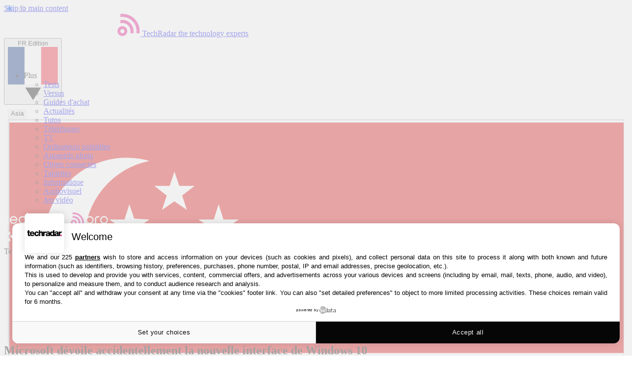

--- FILE ---
content_type: text/javascript; charset=utf-8
request_url: https://tag.agrvt.com/tag/v2/wrapper.js
body_size: 2705
content:
!function(c,a){"use strict";var o=this&&this.__assign||function(){return(o=Object.assign||function(t){for(var n,e=1,i=arguments.length;e<i;e++)for(var o in n=arguments[e])Object.prototype.hasOwnProperty.call(n,o)&&(t[o]=n[o]);return t}).apply(this,arguments)},t=(r.hasDebugMode=function(t){return t.search.includes("debug_grvt=1")},r.isExternalNavigationEvent=function(t){return!!(t instanceof Object&&"type"in t&&"navigation"===t.type)},r.isExternalCriteriaEvent=function(t){return!(!(t instanceof Object&&"type"in t&&"criteria"===t.type&&"criterias"in t&&Array.isArray(t.criterias))||t.criterias.some(function(t){return"string"!=typeof t}))},r.getCookie=function(n){var t;return null!==(t=a.cookie.split(/;\s*/).map(function(t){return t.split("=")}).filter(function(t){return t[0]===n}).map(function(t){return t[1]}).pop())&&void 0!==t?t:null},r.prototype.getFirstId=function(){var t,n,e=/^[a-f0-9]{32}$/i;try{var i=null!==(n=null===(t=c.document.FIRSTID)||void 0===t?void 0:t.getId())&&void 0!==n?n:null;if(null!==i&&e.test(i))return i}catch(t){t instanceof Error&&this.debug("First ID access error: ".concat(t.name,": ").concat(t.message," ").concat(t.stack))}i=r.getCookie("firstid");return null!==i&&e.test(i)?i:null},r.prototype.start=function(){var e=this;this.pushNavigationEvent(),this.pushExternalEvent([]),c.onpopstate=function(){e.pushNavigationEvent()};var i=c.history.pushState.bind(c.history);c.history.pushState=function(){for(var t=[],n=0;n<arguments.length;n++)t[n]=arguments[n];i.apply(e,t),e.pushNavigationEvent()}},r.prototype.debug=function(t){this.hasDebug&&console.log("[GRAVITY] ".concat(t))},r.prototype.hasConsent=function(e){return-1!==this.cmpIds.indexOf(String(e.cmpId))&&this.purposesIds.reduce(function(t,n){return t&&!0===e.purpose.consents[n]},!0)&&this.vendorsIds.reduce(function(t,n){return t&&!0===e.vendor.consents[n]},!0)},r.prototype.identifyUser=function(t,n){var e=this;if(this.identifyingUser){var i="Xandr ID already loading";return this.debug(i),void n(new Error(i))}if(this.identifyingUserSuccess)return this.debug("Xandr ID already loaded"),void n(null);this.identifyingUser=!0;var i=this.getFirstId(),i="https://id.agrvt.com/generate.gif?".concat(["hostname=".concat(encodeURIComponent(c.location.hostname)),"tc_string_v2=".concat(encodeURIComponent(t.tcString)),"first_id=".concat(null!==i?encodeURIComponent(i):""),"xandr_id=$UID","t=".concat(Date.now()),"v=".concat(this.version)].join("&")),t="https://secure.adnxs.com/getuid?".concat(encodeURIComponent(i),"&gdpr=1&gdpr_consent=").concat(encodeURIComponent(t.tcString)),o=new c.Image(1,1);o.onload=function(){e.identifyingUser=!1,e.identifyingUserSuccess=!0,e.debug("Gravity ID pixel loaded successfully"),o.remove(),n(null)},o.onerror=function(t){e.identifyingUser=!1,e.identifyingUserSuccess=!1;t="string"==typeof t?t:"Gravity ID pixel loading error";e.debug(t),o.remove(),n(new Error(t))},o.src=t,a.body.appendChild(o)},r.prototype.pushInternalEvent=function(e){var i=this;this.getConsentData(function(t,n){t?i.debug("Get TCF Data error: ".concat(t.message)):n?i.hasConsent(n)?(i.internalEvents.push(o(o({},e),{tcString:n.tcString})),i.identifyUser(n,function(t){t?i.debug("User identification error: ".concat(t.message)):i.logGravityEvents()})):i.debug("No consent for event: cmpId='".concat(n.cmpId,"', purposes=[").concat(Object.keys(null!==(t=null===(t=null==n?void 0:n.purpose)||void 0===t?void 0:t.consents)&&void 0!==t?t:{}).join(","),"], vendors=[").concat(Object.keys(null!==(n=null===(n=null==n?void 0:n.vendor)||void 0===n?void 0:n.consents)&&void 0!==n?n:{}).join(","),"]")):i.debug("Missing TCF Data")})},r.prototype.getConsentData=function(i){var o=this;if(this.gettingConsentData)i(new Error("Already running get TCF data"));else{this.gettingConsentData=!0;var r=function(t){o.gettingConsentData=!1,o.debug("Get TCF data retry reason='".concat(t.message,"'")),setTimeout(function(){o.getConsentData(i)},100)},s=c.__tcfapi;if(!Object.hasOwnProperty.call(c,"__tcfapi")||void 0===s)return this.gettingConsentData=!1,void r(new Error("Missing TCF API global variable"));var a=!1;s("addEventListener",2,function(t,n){var e=null==t?void 0:t.listenerId;"number"==typeof e&&s("removeEventListener",2,function(t){t||o.debug("TCF Remove Event Listener error")},e),o.gettingConsentData=!1,a||(a=!0,n?null==t?r(new Error("No TCF data returned")):"loaded"===t.cmpStatus&&["tcloaded","useractioncomplete"].includes(t.eventStatus)?i(null,t):r(new Error("CMP not loaded or no user choice picked")):r(new Error("Get TCF data call error")))})}},r.prototype.pushNavigationEvent=function(){this.pushInternalEvent({type:"navigation",url:"".concat(c.location.origin).concat(c.location.pathname)})},r.prototype.pushCriteriaEvent=function(t,n){this.pushInternalEvent({type:"criteria",hostname:c.location.hostname,criterias:t.join(","),email:null!=n?n:null})},r.prototype.logGravityEvents=function(){var e,i=this;if(this.identifyingUserSuccess)for(var o=void 0,t=this.getFirstId(),t=(null!==t&&"BigInt"in c?BigInt("0x".concat(t.slice(16)))&BigInt("9223372036854775807"):null),r=null===t||Number.isNaN(t)?null:t.toString(),s=this;void 0!==(o=this.internalEvents.shift());)!function(){var t="",t="criteria"===o.type?(s.debug("Logging criteria event for hostaname ".concat(o.hostname)),"https://events.agrvt.com/collect_criteria?".concat(["criterias=".concat(encodeURIComponent(o.criterias)),"hostname=".concat(encodeURIComponent(o.hostname)),"grvt_id_first=".concat(null!==r?encodeURIComponent(r):""),"email=".concat(encodeURIComponent(null!==(e=o.email)&&void 0!==e?e:"")),"tc_string_v2=".concat(encodeURIComponent(o.tcString)),"t=".concat(Date.now()),"v=".concat(s.version)].join("&"))):(s.debug("Logging navigation event for URL ".concat(o.url)),"https://events.agrvt.com/collect_navigation?".concat(["url=".concat(encodeURIComponent(o.url)),"grvt_id_first=".concat(null!==r?encodeURIComponent(r):""),"tc_string_v2=".concat(encodeURIComponent(o.tcString)),"t=".concat(Date.now()),"v=".concat(s.version)].join("&"))),n=new c.Image(1,1);n.onload=function(){i.debug("Event collection pixel loaded successfully"),n.remove()},n.onerror=function(){i.debug("Event collection pixel loading error"),n.remove()},n.src=t,a.body.appendChild(n)}();else this.debug("User has not been identified yet")},r.prototype.wrapExternalEventsArrayPush=function(e){var i=this;e.push=function(){for(var t=[],n=0;n<arguments.length;n++)t[n]=arguments[n];return i.pushExternalEvent(t),e.length}},r.prototype.pushExternalEvent=function(t){var n=this;Array.prototype.push.apply(this.externalEvents,t),this.externalEvents.filter(function(t){return r.isExternalNavigationEvent(t)||r.isExternalCriteriaEvent(t)}).forEach(function(t){switch(t.type){case"criteria":n.pushCriteriaEvent(t.criterias);break;case"navigation":n.pushNavigationEvent()}}),this.externalEvents.length=0},r);function r(t){var n=void 0===t?{}:t,e=n.vendorsIds,t=n.purposesIds,n=n.cmpIds;this.version=101,this.hasDebug=r.hasDebugMode(c.location),this.vendorsIds=null!=e?e:[501,32],this.purposesIds=null!=t?t:[1,2,3,4,7,9],this.cmpIds=null!=n?n:["10","104","105","112","113","123","125","129","134","14","141","162","165","167","168","170","171","18","181","183","185","193","198","2","200","21","212","213","217","218","220","221","222","224","225","227","229","23","231","235","236","237","242","246","247","25","252","258","259","260","264","27","273","277","279","28","280","282","284","287","291","292","294","297","299","3","30","300","302","303","304","305","306","307","308","309","31","310","311","312","316","317","318","319","321","322","323","327","329","330","332","335","338","339","340","341","343","345","348","35","350","351","352","353","354","355","358","359","360","361","363","364","367","369","371","372","373","374","376","378","379","38","380","382","383","384","385","386","387","388","390","391","392","393","396","397","399","401","403","404","405","406","407","408","409","410","411","412","413","414","415","416","417","418","419","420","421","422","423","424","425","426","427","428","429","430","431","432","433","434","435","436","437","438","439","44","440","441","442","443","444","445","446","447","448","449","45","450","451","452","453","454","456","457","459","46","462","463","47","471","472","473","474","475","476","480","5","50","54","58","59","6","61","63","65","68","69","7","72","76","77","79","84","9","90","92","96"],this.identifyingUser=!1,this.identifyingUserSuccess=!1,this.gettingConsentData=!1,this.internalEvents=[],this.externalEvents=[],Array.isArray(c.grvt_events)&&0<c.grvt_events.length&&((n=this.externalEvents).push.apply(n,c.grvt_events),c.grvt_events.length=0),c.grvt_events=this.externalEvents,this.wrapExternalEventsArrayPush(this.externalEvents)}(c.grvt_tag=new t).start()}(window,document);

--- FILE ---
content_type: image/svg+xml
request_url: https://www.techradar.com/media/shared/img/flags/nosize/SG.svg
body_size: -655
content:
<svg xmlns="http://www.w3.org/2000/svg" viewBox="0 0 640 480">
  <path fill="#fff" d="M-20 0h720v480H-20z"/>
  <path fill="#df0000" d="M-20 0h720v240H-20z"/>
  <path d="M146 40a84 84 0 0 0 1 165 86 86 0 1 1-1-165z" fill="#fff"/>
  <path
      fill="#fff"
      d="m133 110 5 15-13-9-13 9 5-15-13-9h16l5-16 5 15 16 1zm18 52 4 15-12-9-13 9 4-15-12-9h15l5-16 5 16h16zm58 0 5 15-13-9-13 9 5-15-13-10h16l5-15 5 15h16zm17-52 5 15-13-9-13 9 5-15-13-9h16l5-16 5 16h16zm-46-34 5 15-13-9-13 9 5-15-13-10h16l5-15 5 15h16z"
  />
</svg>
 

--- FILE ---
content_type: application/javascript
request_url: https://cdn.galaxiemedia.fr/48569378/script.min.js
body_size: 1457
content:
//Script - 48569378 - Techradar_FR - Editorial - Actu
//Generated - Tue, 29 Apr 2025 11:56:36 +0000 by GalaxieMedia

var glxm=glxm||{};glxm.que=glxm.que||[];var data='{"site":{"id":1118,"name":"Techradar_FR","didomi":{"isActive":true,"id":"2a3ee04a-4185-4f07-8ac0-1107bd5a0130"},"facebook":{"isActive":true,"id":1101347860202771},"gravity":{"isActive":true,"siteToken":"techradar_20","processingToken":"lake-august"},"removeHeaderOnOop":{"isActive":true},"refreshHandler":{"isActive":true,"campaignIds":["2656725293","2533139482","2913454018","2907437442","2907257716","2931114409","2906994628","2907279316","2931065888","2906846627","2907817863","2907457641"]}},"page":{"id":48569378,"name":"Techradar_FR - Editorial - Actu","adUnit":"/21805930009/Techradar_FR/Editorial/Actu","beOps":{"isActive":false,"selector":"TBD","id":"5e3300a546e0fb00018770b3","position":""},"targeting":{"site":"Techradar_FR","partner":"y","ctype":"edito","stype":"actu"},"lazyLoading":{"isActive":true}},"device":{"desktop":{"adsWrapper":{"isActive":false},"dailymotion":{"isActive":false,"selector":null,"playerId":null,"playlistId":null,"position":null,"style":null,"defaultVideoId":null},"placements":[{"isActive":true,"name":"oop_ad","targeting":{"pos":"ATF","adunit":"oop_ad","_p":"1"},"isLazyLoadingDeactivated":false,"style":"","beforeStyle":"","type":"oop","sizes":[],"teads":{"isActive":false,"placementId":"","pageId":""}},{"isActive":true,"name":"header_ad","targeting":{"pos":"ATF","adunit":"header_ad","_p":"1"},"isLazyLoadingDeactivated":false,"style":"text-align:center;","beforeStyle":"","type":"regular","sizes":[[1,1],[728,90],[970,90],[970,200],[970,250],[990,90],[990,200],[990,250],[1000,90],[1000,200],[1000,250]],"teads":{"isActive":false,"placementId":"","pageId":""},"tagId":"zjlksfg2"},{"isActive":true,"name":"side_ad","targeting":{"pos":"ATF","adunit":"side_ad","_p":"1"},"isLazyLoadingDeactivated":false,"style":"text-align:center;","beforeStyle":"","type":"regular","sizes":[[1,1],[250,250],[300,250],[300,600],[300,1050]],"teads":{"isActive":true,"placementId":136461,"pageId":115607},"tagId":"4ay7xjgh"},{"isActive":true,"name":"incontent_ad","targeting":{"pos":"MTF","adunit":"incontent_ad","_p":"1"},"isLazyLoadingDeactivated":false,"style":"text-align:center;","beforeStyle":"","type":"injected","sizes":[[1,1],[1,2],[250,250],[300,250],"fluid"],"teads":{"isActive":true,"placementId":125484,"pageId":115607},"tagId":"yz4z7v3o","injected":{"selector":"h2:nth-of-type(3n+3),h3:nth-of-type(2n+4),#ad-unit-1,#ad-unit-2,#in-article","position":"afterbegin","repetition":""}},{"isActive":true,"name":"side_ad2","targeting":{"pos":"BTF","adunit":"side_ad2","_p":"1"},"isLazyLoadingDeactivated":false,"style":"text-align:center;","beforeStyle":"","type":"regular","sizes":[[1,1],[250,250],[300,250],[300,600],[300,1050]],"teads":{"isActive":true,"placementId":136461,"pageId":115607},"tagId":"a57a0tq2"},{"isActive":true,"name":"side_ad3","targeting":{"pos":"BTF","adunit":"side_ad3","_p":"1"},"isLazyLoadingDeactivated":false,"style":"text-align:center;","beforeStyle":"","type":"regular","sizes":[[1,1],[250,250],[300,250],[300,600],[300,1050]],"teads":{"isActive":true,"placementId":136461,"pageId":115607},"tagId":"fp9xszo8"},{"isActive":true,"name":"skyscraper_ad","targeting":{"pos":"ATF","adunit":"skyscraper_ad","_p":"1"},"isLazyLoadingDeactivated":false,"style":"","beforeStyle":"","type":"skyscraper","sizes":[[120,600],[160,600]],"teads":{"isActive":false,"placementId":"","pageId":""},"tagId":"38e2fp05","skyscraper":{"contentDiv":"#main","verticalOffsetElement":".trending-wrapper","position":"before","headerSelector":""}}]},"tablet":{"adsWrapper":{"isActive":false},"dailymotion":{"isActive":false,"selector":null,"playerId":null,"playlistId":null,"position":null,"style":null,"defaultVideoId":null},"placements":[{"isActive":true,"name":"oop_ad","targeting":{"pos":"ATF","adunit":"oop_ad","_p":"1"},"isLazyLoadingDeactivated":false,"style":"","beforeStyle":"","type":"oop","sizes":[],"teads":{"isActive":false,"placementId":"","pageId":""}},{"isActive":true,"name":"header_ad","targeting":{"pos":"ATF","adunit":"header_ad","_p":"1"},"isLazyLoadingDeactivated":false,"style":"text-align:center;","beforeStyle":"","type":"regular","sizes":[[1,1],[728,90]],"teads":{"isActive":false,"placementId":"","pageId":""},"tagId":"w0mxhc1m"},{"isActive":true,"name":"side_ad","targeting":{"pos":"ATF","adunit":"side_ad","_p":"1"},"isLazyLoadingDeactivated":false,"style":"text-align:center;","beforeStyle":"","type":"regular","sizes":[[1,1],[250,250],[300,250],[300,600]],"teads":{"isActive":true,"placementId":136461,"pageId":115607},"tagId":"u2u5p0gi"},{"isActive":true,"name":"incontent_ad","targeting":{"pos":"MTF","adunit":"incontent_ad","_p":"1"},"isLazyLoadingDeactivated":false,"style":"text-align:center;","beforeStyle":"","type":"injected","sizes":[[1,1],[1,2],[250,250],[300,250],[628,185],"fluid"],"teads":{"isActive":true,"placementId":125484,"pageId":115607},"tagId":"z815eyex","injected":{"selector":"h2:nth-of-type(3n+3),h3:nth-of-type(2n+4),#ad-unit-1,#ad-unit-2,#in-article","position":"afterbegin","repetition":""}},{"isActive":true,"name":"side_ad2","targeting":{"pos":"BTF","adunit":"side_ad2","_p":"1"},"isLazyLoadingDeactivated":false,"style":"text-align:center;","beforeStyle":"","type":"regular","sizes":[[1,1],[250,250],[300,250],[300,600]],"teads":{"isActive":true,"placementId":136461,"pageId":115607},"tagId":"d0shr32b"},{"isActive":true,"name":"side_ad3","targeting":{"pos":"BTF","adunit":"side_ad3","_p":"1"},"isLazyLoadingDeactivated":false,"style":"text-align:center;","beforeStyle":"","type":"regular","sizes":[[1,1],[250,250],[300,250],[300,600]],"teads":{"isActive":true,"placementId":136461,"pageId":115607},"tagId":"i061ebrz"}]},"mobile":{"adsWrapper":{"isActive":false},"dailymotion":{"isActive":false,"selector":null,"playerId":null,"playlistId":null,"position":null,"style":null,"defaultVideoId":null},"placements":[{"isActive":true,"name":"oop_ad","targeting":{"pos":"ATF","adunit":"oop_ad","_p":"1"},"isLazyLoadingDeactivated":false,"style":"","beforeStyle":"","type":"oop","sizes":[],"teads":{"isActive":false,"placementId":"","pageId":""}},{"isActive":true,"name":"header_ad","targeting":{"pos":"ATF","adunit":"header_ad","_p":"1"},"isLazyLoadingDeactivated":false,"style":"text-align:center;","beforeStyle":"","type":"regular","sizes":[[1,1],[300,50],[300,100],[300,150],[300,250],[320,50],[320,100],[360,60],[360,250]],"teads":{"isActive":false,"placementId":"","pageId":""},"tagId":"t2hvkh0t"},{"isActive":true,"name":"incontent_ad","targeting":{"pos":"MTF","adunit":"incontent_ad","_p":"1"},"isLazyLoadingDeactivated":false,"style":"text-align:center;","beforeStyle":"","type":"injected","sizes":[[1,1],[250,250],[300,250],"fluid",[360,250]],"teads":{"isActive":true,"placementId":125484,"pageId":115607},"tagId":"oh1vzvn6","injected":{"selector":"h2:nth-of-type(3n+3),h3:nth-of-type(2n+4),#ad-unit-1,#ad-unit-2,#in-article","position":"afterbegin","repetition":""}}]}}}';var config=JSON.parse(data);glxm.que.push(function initGlxm(){glxm.init(config)});(function(){var e=document.createElement("script");e.async=true;e.type="text/javascript";e.src="https://cdn.nexx360.io/glxm.js";var t=document.getElementsByTagName("script")[0];t.parentNode.insertBefore(e,t)})();

--- FILE ---
content_type: image/svg+xml
request_url: https://www.techradar.com/media/shared/img/flags/nosize/BE.svg
body_size: -308
content:
<svg xmlns="http://www.w3.org/2000/svg" viewBox="0 0 640 480">
  <path d="M0 0h213.3v480H0z"/>
  <path fill="#ffd90c" d="M213.3 0h213.4v480H213.3z"/>
  <path fill="#f31830" d="M426.7 0H640v480H426.7z"/>
</svg>
